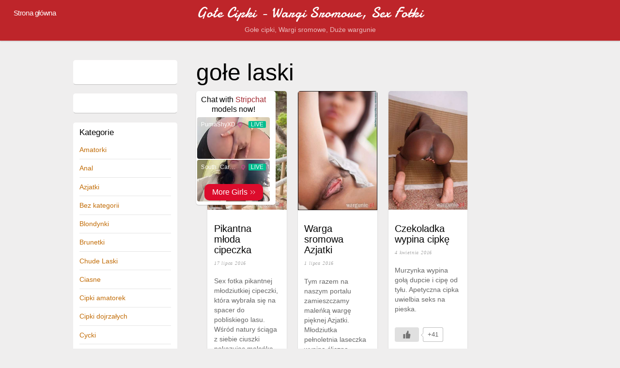

--- FILE ---
content_type: text/html; charset=UTF-8
request_url: https://www.wargunie.com/tag/gole-laski/
body_size: 20545
content:
<!DOCTYPE html>
<html lang="pl-PL">
<head>

        <meta charset="UTF-8">
        <meta name="viewport" content="width=device-width, initial-scale=1, minimum-scale=1">
        <style id="tb_inline_styles" data-no-optimize="1">.themify_builder .builder-parallax-scrolling{background-position-y:0!important}@media(min-width:1281px){.hide-desktop{width:0!important;height:0!important;padding:0!important;visibility:hidden!important;margin:0!important;display:table-column!important;background:0!important;content-visibility:hidden;overflow:hidden!important}}@media(min-width:769px) and (max-width:1280px){.hide-tablet_landscape{width:0!important;height:0!important;padding:0!important;visibility:hidden!important;margin:0!important;display:table-column!important;background:0!important;content-visibility:hidden;overflow:hidden!important}}@media(min-width:681px) and (max-width:768px){.hide-tablet{width:0!important;height:0!important;padding:0!important;visibility:hidden!important;margin:0!important;display:table-column!important;background:0!important;content-visibility:hidden;overflow:hidden!important}}@media(max-width:680px){.hide-mobile{width:0!important;height:0!important;padding:0!important;visibility:hidden!important;margin:0!important;display:table-column!important;background:0!important;content-visibility:hidden;overflow:hidden!important}}@media(max-width:768px){div.module-gallery-grid{--galn:var(--galt)}}@media(max-width:680px){
                .themify_map.tf_map_loaded{width:100%!important}
                .ui.builder_button,.ui.nav li a{padding:.525em 1.15em}
                .fullheight>.row_inner:not(.tb_col_count_1){min-height:0}
                div.module-gallery-grid{--galn:var(--galm);gap:8px}
            }</style>            <style id="tf_lazy_style" data-no-optimize="1">
                .tf_svg_lazy{
                    content-visibility:auto;
                    background-size:100% 25%!important;
                    background-repeat:no-repeat!important;
                    background-position:0 0, 0 33.4%,0 66.6%,0 100%!important;
                    transition:filter .3s linear!important;
                    filter:blur(25px)!important;                    transform:translateZ(0)
                }
                .tf_svg_lazy_loaded{
                    filter:blur(0)!important
                }
                [data-lazy]:is(.module,.module_row:not(.tb_first)),.module[data-lazy] .ui,.module_row[data-lazy]:not(.tb_first):is(>.row_inner,.module_column[data-lazy],.module_subrow[data-lazy]){
                    background-image:none!important
                }
            </style>
            <noscript>
                <style>
                    .tf_svg_lazy{
                        display:none!important
                    }
                </style>
            </noscript>
                    <style id="tf_lazy_common" data-no-optimize="1">
                        img{
                max-width:100%;
                height:auto
            }
                                    :where(.tf_in_flx,.tf_flx){display:inline-flex;flex-wrap:wrap;place-items:center}
            .tf_fa,:is(em,i) tf-lottie{display:inline-block;vertical-align:middle}:is(em,i) tf-lottie{width:1.5em;height:1.5em}.tf_fa{width:1em;height:1em;stroke-width:0;stroke:currentColor;overflow:visible;fill:currentColor;pointer-events:none;text-rendering:optimizeSpeed;buffered-rendering:static}#tf_svg symbol{overflow:visible}:where(.tf_lazy){position:relative;visibility:visible;display:block;opacity:.3}.wow .tf_lazy:not(.tf_swiper-slide){visibility:hidden;opacity:1}div.tf_audio_lazy audio{visibility:hidden;height:0;display:inline}.mejs-container{visibility:visible}.tf_iframe_lazy{transition:opacity .3s ease-in-out;min-height:10px}:where(.tf_flx),.tf_swiper-wrapper{display:flex}.tf_swiper-slide{flex-shrink:0;opacity:0;width:100%;height:100%}.tf_swiper-wrapper>br,.tf_lazy.tf_swiper-wrapper .tf_lazy:after,.tf_lazy.tf_swiper-wrapper .tf_lazy:before{display:none}.tf_lazy:after,.tf_lazy:before{content:'';display:inline-block;position:absolute;width:10px!important;height:10px!important;margin:0 3px;top:50%!important;inset-inline:auto 50%!important;border-radius:100%;background-color:currentColor;visibility:visible;animation:tf-hrz-loader infinite .75s cubic-bezier(.2,.68,.18,1.08)}.tf_lazy:after{width:6px!important;height:6px!important;inset-inline:50% auto!important;margin-top:3px;animation-delay:-.4s}@keyframes tf-hrz-loader{0%,100%{transform:scale(1);opacity:1}50%{transform:scale(.1);opacity:.6}}.tf_lazy_lightbox{position:fixed;background:rgba(11,11,11,.8);color:#ccc;top:0;left:0;display:flex;align-items:center;justify-content:center;z-index:999}.tf_lazy_lightbox .tf_lazy:after,.tf_lazy_lightbox .tf_lazy:before{background:#fff}.tf_vd_lazy,tf-lottie{display:flex;flex-wrap:wrap}tf-lottie{aspect-ratio:1.777}.tf_w.tf_vd_lazy video{width:100%;height:auto;position:static;object-fit:cover}
        </style>
        <meta name='robots' content='index, follow, max-image-preview:large, max-snippet:-1, max-video-preview:-1' />

	<!-- This site is optimized with the Yoast SEO Premium plugin v23.4 (Yoast SEO v26.8) - https://yoast.com/product/yoast-seo-premium-wordpress/ -->
	<title>gołe laski - Gołe Cipki - Wargi Sromowe, Sex Fotki</title>
	<link rel="canonical" href="https://www.wargunie.com/tag/gole-laski/" />
	<meta property="og:locale" content="pl_PL" />
	<meta property="og:type" content="article" />
	<meta property="og:title" content="Archiwa gołe laski" />
	<meta property="og:url" content="https://www.wargunie.com/tag/gole-laski/" />
	<meta property="og:site_name" content="Gołe Cipki - Wargi Sromowe, Sex Fotki" />
	<meta name="twitter:card" content="summary_large_image" />
	<script type="application/ld+json" class="yoast-schema-graph">{"@context":"https://schema.org","@graph":[{"@type":"CollectionPage","@id":"https://www.wargunie.com/tag/gole-laski/","url":"https://www.wargunie.com/tag/gole-laski/","name":"gołe laski - Gołe Cipki - Wargi Sromowe, Sex Fotki","isPartOf":{"@id":"https://www.wargunie.com/#website"},"breadcrumb":{"@id":"https://www.wargunie.com/tag/gole-laski/#breadcrumb"},"inLanguage":"pl-PL"},{"@type":"BreadcrumbList","@id":"https://www.wargunie.com/tag/gole-laski/#breadcrumb","itemListElement":[{"@type":"ListItem","position":1,"name":"Strona główna","item":"https://www.wargunie.com/"},{"@type":"ListItem","position":2,"name":"gołe laski"}]},{"@type":"WebSite","@id":"https://www.wargunie.com/#website","url":"https://www.wargunie.com/","name":"Gołe Cipki - Wargi Sromowe, Sex Fotki","description":"Gołe cipki, Wargi sromowe, Duże wargunie","potentialAction":[{"@type":"SearchAction","target":{"@type":"EntryPoint","urlTemplate":"https://www.wargunie.com/?s={search_term_string}"},"query-input":{"@type":"PropertyValueSpecification","valueRequired":true,"valueName":"search_term_string"}}],"inLanguage":"pl-PL"}]}</script>
	<!-- / Yoast SEO Premium plugin. -->


<link rel="alternate" type="application/rss+xml" title="Gołe Cipki - Wargi Sromowe, Sex Fotki &raquo; Kanał z wpisami otagowanymi jako gołe laski" href="https://www.wargunie.com/tag/gole-laski/feed/" />
		
	<style id='wp-img-auto-sizes-contain-inline-css'>
img:is([sizes=auto i],[sizes^="auto," i]){contain-intrinsic-size:3000px 1500px}
/*# sourceURL=wp-img-auto-sizes-contain-inline-css */
</style>
<link rel="preload" href="https://www.wargunie.com/wp-includes/css/dashicons.min.css?ver=e4b4cd78c90783b5039e7e1460dd7e01" as="style"><link rel='stylesheet' id='dashicons-css' href='https://www.wargunie.com/wp-includes/css/dashicons.min.css?ver=e4b4cd78c90783b5039e7e1460dd7e01' media='all' />
<link rel="preload" href="https://www.wargunie.com/wp-content/plugins/post-views-counter/css/frontend.css?ver=1.7.3" as="style"><link rel='stylesheet' id='post-views-counter-frontend-css' href='https://www.wargunie.com/wp-content/plugins/post-views-counter/css/frontend.css?ver=1.7.3' media='all' />
<link rel="preload" href="https://www.wargunie.com/wp-content/plugins/wp-ulike/assets/css/wp-ulike.min.css?ver=4.8.3.1" as="style"><link rel='stylesheet' id='wp-ulike-css' href='https://www.wargunie.com/wp-content/plugins/wp-ulike/assets/css/wp-ulike.min.css?ver=4.8.3.1' media='all' />
<link rel="preload" href="https://www.wargunie.com/wp-content/plugins/wp-paginate/css/wp-paginate.css?ver=2.2.4" as="style" media="screen"><link rel='stylesheet' id='wp-paginate-css' href='https://www.wargunie.com/wp-content/plugins/wp-paginate/css/wp-paginate.css?ver=2.2.4' media='screen' />
<script defer="defer" src="https://www.wargunie.com/wp-includes/js/jquery/jquery.min.js?ver=3.7.1" id="jquery-core-js"></script>
<script defer="defer" src="https://www.wargunie.com/wp-includes/js/jquery/jquery-migrate.min.js?ver=3.4.1" id="jquery-migrate-js"></script>
<link rel="https://api.w.org/" href="https://www.wargunie.com/wp-json/" /><link rel="alternate" title="JSON" type="application/json" href="https://www.wargunie.com/wp-json/wp/v2/tags/415" /><link rel="EditURI" type="application/rsd+xml" title="RSD" href="https://www.wargunie.com/xmlrpc.php?rsd" />
<script type="text/javascript" src="/yellow-term-372a/"></script>
<!--- Crak --->
<script src="https://crxcr1.com/popin/latest/popin-min.js"></script>
<script>
var crakPopInParamsOverlay = {
url: 'https://t.mbdaad.link/58190/3785/0?bo=2753,2C2754,2C2755,2C2756&target=pops&po=6456&aff_sub5=SF_006OG000004lmDN&aff_sub4=AT_0019',
decryptUrl: false,
contentType: 'overlay',
coverOverlay: true, 
expireDays: 0.01
};
</script>
<link rel="icon" href="https://www.wargunie.com/wp-content/uploads/2019/11/favicon.ico" sizes="32x32" />
<link rel="icon" href="https://www.wargunie.com/wp-content/uploads/2019/11/favicon.ico" sizes="192x192" />
<link rel="apple-touch-icon" href="https://www.wargunie.com/wp-content/uploads/2019/11/favicon.ico" />
<meta name="msapplication-TileImage" content="https://www.wargunie.com/wp-content/uploads/2019/11/favicon.ico" />
<link rel="prefetch" href="https://www.wargunie.com/wp-content/themes/pinboard/js/themify-script.js?ver=7.5.7" as="script" fetchpriority="low"><link rel="prefetch" href="https://www.wargunie.com/wp-content/themes/pinboard/themify/js/modules/isotop.js?ver=7.9.4" as="script" fetchpriority="low"><link rel="preload" href="https://www.wargunie.com/wp-content/uploads/2016/07/24_100716__wargunie_pl.jpg" as="image" fetchpriority="high"><style id="tf_gf_fonts_style">@font-face{font-family:'Damion';font-display:swap;src:url(https://fonts.gstatic.com/s/damion/v15/hv-XlzJ3KEUe_YZkZGw2ATE.woff2) format('woff2');unicode-range:U+0100-02BA,U+02BD-02C5,U+02C7-02CC,U+02CE-02D7,U+02DD-02FF,U+0304,U+0308,U+0329,U+1D00-1DBF,U+1E00-1E9F,U+1EF2-1EFF,U+2020,U+20A0-20AB,U+20AD-20C0,U+2113,U+2C60-2C7F,U+A720-A7FF;}@font-face{font-family:'Damion';font-display:swap;src:url(https://fonts.gstatic.com/s/damion/v15/hv-XlzJ3KEUe_YZkamw2.woff2) format('woff2');unicode-range:U+0000-00FF,U+0131,U+0152-0153,U+02BB-02BC,U+02C6,U+02DA,U+02DC,U+0304,U+0308,U+0329,U+2000-206F,U+20AC,U+2122,U+2191,U+2193,U+2212,U+2215,U+FEFF,U+FFFD;}</style><link rel="preload" fetchpriority="high" href="https://www.wargunie.com/wp-content/uploads/themify-concate/992251226/themify-3733755281.css" as="style"><link fetchpriority="high" id="themify_concate-css" rel="stylesheet" href="https://www.wargunie.com/wp-content/uploads/themify-concate/992251226/themify-3733755281.css"><link rel="preconnect" href="https://www.google-analytics.com">  <!-- Google Analytics -->
  <script async src="https://www.googletagmanager.com/gtag/js?id=G-14G843RVRC"></script>
  <script>
    window.dataLayer = window.dataLayer || [];
    function gtag(){dataLayer.push(arguments);}
    gtag('js', new Date());
    gtag('config', 'G-14G843RVRC');
  </script>
  <!-- Koniec Google Analytics -->


<style id='wp-block-paragraph-inline-css'>
.is-small-text{font-size:.875em}.is-regular-text{font-size:1em}.is-large-text{font-size:2.25em}.is-larger-text{font-size:3em}.has-drop-cap:not(:focus):first-letter{float:left;font-size:8.4em;font-style:normal;font-weight:100;line-height:.68;margin:.05em .1em 0 0;text-transform:uppercase}body.rtl .has-drop-cap:not(:focus):first-letter{float:none;margin-left:.1em}p.has-drop-cap.has-background{overflow:hidden}:root :where(p.has-background){padding:1.25em 2.375em}:where(p.has-text-color:not(.has-link-color)) a{color:inherit}p.has-text-align-left[style*="writing-mode:vertical-lr"],p.has-text-align-right[style*="writing-mode:vertical-rl"]{rotate:180deg}
/*# sourceURL=https://www.wargunie.com/wp-includes/blocks/paragraph/style.min.css */
</style>
<style id='global-styles-inline-css'>
:root{--wp--preset--aspect-ratio--square: 1;--wp--preset--aspect-ratio--4-3: 4/3;--wp--preset--aspect-ratio--3-4: 3/4;--wp--preset--aspect-ratio--3-2: 3/2;--wp--preset--aspect-ratio--2-3: 2/3;--wp--preset--aspect-ratio--16-9: 16/9;--wp--preset--aspect-ratio--9-16: 9/16;--wp--preset--color--black: #000000;--wp--preset--color--cyan-bluish-gray: #abb8c3;--wp--preset--color--white: #ffffff;--wp--preset--color--pale-pink: #f78da7;--wp--preset--color--vivid-red: #cf2e2e;--wp--preset--color--luminous-vivid-orange: #ff6900;--wp--preset--color--luminous-vivid-amber: #fcb900;--wp--preset--color--light-green-cyan: #7bdcb5;--wp--preset--color--vivid-green-cyan: #00d084;--wp--preset--color--pale-cyan-blue: #8ed1fc;--wp--preset--color--vivid-cyan-blue: #0693e3;--wp--preset--color--vivid-purple: #9b51e0;--wp--preset--gradient--vivid-cyan-blue-to-vivid-purple: linear-gradient(135deg,rgb(6,147,227) 0%,rgb(155,81,224) 100%);--wp--preset--gradient--light-green-cyan-to-vivid-green-cyan: linear-gradient(135deg,rgb(122,220,180) 0%,rgb(0,208,130) 100%);--wp--preset--gradient--luminous-vivid-amber-to-luminous-vivid-orange: linear-gradient(135deg,rgb(252,185,0) 0%,rgb(255,105,0) 100%);--wp--preset--gradient--luminous-vivid-orange-to-vivid-red: linear-gradient(135deg,rgb(255,105,0) 0%,rgb(207,46,46) 100%);--wp--preset--gradient--very-light-gray-to-cyan-bluish-gray: linear-gradient(135deg,rgb(238,238,238) 0%,rgb(169,184,195) 100%);--wp--preset--gradient--cool-to-warm-spectrum: linear-gradient(135deg,rgb(74,234,220) 0%,rgb(151,120,209) 20%,rgb(207,42,186) 40%,rgb(238,44,130) 60%,rgb(251,105,98) 80%,rgb(254,248,76) 100%);--wp--preset--gradient--blush-light-purple: linear-gradient(135deg,rgb(255,206,236) 0%,rgb(152,150,240) 100%);--wp--preset--gradient--blush-bordeaux: linear-gradient(135deg,rgb(254,205,165) 0%,rgb(254,45,45) 50%,rgb(107,0,62) 100%);--wp--preset--gradient--luminous-dusk: linear-gradient(135deg,rgb(255,203,112) 0%,rgb(199,81,192) 50%,rgb(65,88,208) 100%);--wp--preset--gradient--pale-ocean: linear-gradient(135deg,rgb(255,245,203) 0%,rgb(182,227,212) 50%,rgb(51,167,181) 100%);--wp--preset--gradient--electric-grass: linear-gradient(135deg,rgb(202,248,128) 0%,rgb(113,206,126) 100%);--wp--preset--gradient--midnight: linear-gradient(135deg,rgb(2,3,129) 0%,rgb(40,116,252) 100%);--wp--preset--font-size--small: 13px;--wp--preset--font-size--medium: 20px;--wp--preset--font-size--large: 36px;--wp--preset--font-size--x-large: 42px;--wp--preset--spacing--20: 0.44rem;--wp--preset--spacing--30: 0.67rem;--wp--preset--spacing--40: 1rem;--wp--preset--spacing--50: 1.5rem;--wp--preset--spacing--60: 2.25rem;--wp--preset--spacing--70: 3.38rem;--wp--preset--spacing--80: 5.06rem;--wp--preset--shadow--natural: 6px 6px 9px rgba(0, 0, 0, 0.2);--wp--preset--shadow--deep: 12px 12px 50px rgba(0, 0, 0, 0.4);--wp--preset--shadow--sharp: 6px 6px 0px rgba(0, 0, 0, 0.2);--wp--preset--shadow--outlined: 6px 6px 0px -3px rgb(255, 255, 255), 6px 6px rgb(0, 0, 0);--wp--preset--shadow--crisp: 6px 6px 0px rgb(0, 0, 0);}:where(body) { margin: 0; }.wp-site-blocks > .alignleft { float: left; margin-right: 2em; }.wp-site-blocks > .alignright { float: right; margin-left: 2em; }.wp-site-blocks > .aligncenter { justify-content: center; margin-left: auto; margin-right: auto; }:where(.wp-site-blocks) > * { margin-block-start: 24px; margin-block-end: 0; }:where(.wp-site-blocks) > :first-child { margin-block-start: 0; }:where(.wp-site-blocks) > :last-child { margin-block-end: 0; }:root { --wp--style--block-gap: 24px; }:root :where(.is-layout-flow) > :first-child{margin-block-start: 0;}:root :where(.is-layout-flow) > :last-child{margin-block-end: 0;}:root :where(.is-layout-flow) > *{margin-block-start: 24px;margin-block-end: 0;}:root :where(.is-layout-constrained) > :first-child{margin-block-start: 0;}:root :where(.is-layout-constrained) > :last-child{margin-block-end: 0;}:root :where(.is-layout-constrained) > *{margin-block-start: 24px;margin-block-end: 0;}:root :where(.is-layout-flex){gap: 24px;}:root :where(.is-layout-grid){gap: 24px;}.is-layout-flow > .alignleft{float: left;margin-inline-start: 0;margin-inline-end: 2em;}.is-layout-flow > .alignright{float: right;margin-inline-start: 2em;margin-inline-end: 0;}.is-layout-flow > .aligncenter{margin-left: auto !important;margin-right: auto !important;}.is-layout-constrained > .alignleft{float: left;margin-inline-start: 0;margin-inline-end: 2em;}.is-layout-constrained > .alignright{float: right;margin-inline-start: 2em;margin-inline-end: 0;}.is-layout-constrained > .aligncenter{margin-left: auto !important;margin-right: auto !important;}.is-layout-constrained > :where(:not(.alignleft):not(.alignright):not(.alignfull)){margin-left: auto !important;margin-right: auto !important;}body .is-layout-flex{display: flex;}.is-layout-flex{flex-wrap: wrap;align-items: center;}.is-layout-flex > :is(*, div){margin: 0;}body .is-layout-grid{display: grid;}.is-layout-grid > :is(*, div){margin: 0;}body{padding-top: 0px;padding-right: 0px;padding-bottom: 0px;padding-left: 0px;}a:where(:not(.wp-element-button)){text-decoration: underline;}:root :where(.wp-element-button, .wp-block-button__link){background-color: #32373c;border-width: 0;color: #fff;font-family: inherit;font-size: inherit;font-style: inherit;font-weight: inherit;letter-spacing: inherit;line-height: inherit;padding-top: calc(0.667em + 2px);padding-right: calc(1.333em + 2px);padding-bottom: calc(0.667em + 2px);padding-left: calc(1.333em + 2px);text-decoration: none;text-transform: inherit;}.has-black-color{color: var(--wp--preset--color--black) !important;}.has-cyan-bluish-gray-color{color: var(--wp--preset--color--cyan-bluish-gray) !important;}.has-white-color{color: var(--wp--preset--color--white) !important;}.has-pale-pink-color{color: var(--wp--preset--color--pale-pink) !important;}.has-vivid-red-color{color: var(--wp--preset--color--vivid-red) !important;}.has-luminous-vivid-orange-color{color: var(--wp--preset--color--luminous-vivid-orange) !important;}.has-luminous-vivid-amber-color{color: var(--wp--preset--color--luminous-vivid-amber) !important;}.has-light-green-cyan-color{color: var(--wp--preset--color--light-green-cyan) !important;}.has-vivid-green-cyan-color{color: var(--wp--preset--color--vivid-green-cyan) !important;}.has-pale-cyan-blue-color{color: var(--wp--preset--color--pale-cyan-blue) !important;}.has-vivid-cyan-blue-color{color: var(--wp--preset--color--vivid-cyan-blue) !important;}.has-vivid-purple-color{color: var(--wp--preset--color--vivid-purple) !important;}.has-black-background-color{background-color: var(--wp--preset--color--black) !important;}.has-cyan-bluish-gray-background-color{background-color: var(--wp--preset--color--cyan-bluish-gray) !important;}.has-white-background-color{background-color: var(--wp--preset--color--white) !important;}.has-pale-pink-background-color{background-color: var(--wp--preset--color--pale-pink) !important;}.has-vivid-red-background-color{background-color: var(--wp--preset--color--vivid-red) !important;}.has-luminous-vivid-orange-background-color{background-color: var(--wp--preset--color--luminous-vivid-orange) !important;}.has-luminous-vivid-amber-background-color{background-color: var(--wp--preset--color--luminous-vivid-amber) !important;}.has-light-green-cyan-background-color{background-color: var(--wp--preset--color--light-green-cyan) !important;}.has-vivid-green-cyan-background-color{background-color: var(--wp--preset--color--vivid-green-cyan) !important;}.has-pale-cyan-blue-background-color{background-color: var(--wp--preset--color--pale-cyan-blue) !important;}.has-vivid-cyan-blue-background-color{background-color: var(--wp--preset--color--vivid-cyan-blue) !important;}.has-vivid-purple-background-color{background-color: var(--wp--preset--color--vivid-purple) !important;}.has-black-border-color{border-color: var(--wp--preset--color--black) !important;}.has-cyan-bluish-gray-border-color{border-color: var(--wp--preset--color--cyan-bluish-gray) !important;}.has-white-border-color{border-color: var(--wp--preset--color--white) !important;}.has-pale-pink-border-color{border-color: var(--wp--preset--color--pale-pink) !important;}.has-vivid-red-border-color{border-color: var(--wp--preset--color--vivid-red) !important;}.has-luminous-vivid-orange-border-color{border-color: var(--wp--preset--color--luminous-vivid-orange) !important;}.has-luminous-vivid-amber-border-color{border-color: var(--wp--preset--color--luminous-vivid-amber) !important;}.has-light-green-cyan-border-color{border-color: var(--wp--preset--color--light-green-cyan) !important;}.has-vivid-green-cyan-border-color{border-color: var(--wp--preset--color--vivid-green-cyan) !important;}.has-pale-cyan-blue-border-color{border-color: var(--wp--preset--color--pale-cyan-blue) !important;}.has-vivid-cyan-blue-border-color{border-color: var(--wp--preset--color--vivid-cyan-blue) !important;}.has-vivid-purple-border-color{border-color: var(--wp--preset--color--vivid-purple) !important;}.has-vivid-cyan-blue-to-vivid-purple-gradient-background{background: var(--wp--preset--gradient--vivid-cyan-blue-to-vivid-purple) !important;}.has-light-green-cyan-to-vivid-green-cyan-gradient-background{background: var(--wp--preset--gradient--light-green-cyan-to-vivid-green-cyan) !important;}.has-luminous-vivid-amber-to-luminous-vivid-orange-gradient-background{background: var(--wp--preset--gradient--luminous-vivid-amber-to-luminous-vivid-orange) !important;}.has-luminous-vivid-orange-to-vivid-red-gradient-background{background: var(--wp--preset--gradient--luminous-vivid-orange-to-vivid-red) !important;}.has-very-light-gray-to-cyan-bluish-gray-gradient-background{background: var(--wp--preset--gradient--very-light-gray-to-cyan-bluish-gray) !important;}.has-cool-to-warm-spectrum-gradient-background{background: var(--wp--preset--gradient--cool-to-warm-spectrum) !important;}.has-blush-light-purple-gradient-background{background: var(--wp--preset--gradient--blush-light-purple) !important;}.has-blush-bordeaux-gradient-background{background: var(--wp--preset--gradient--blush-bordeaux) !important;}.has-luminous-dusk-gradient-background{background: var(--wp--preset--gradient--luminous-dusk) !important;}.has-pale-ocean-gradient-background{background: var(--wp--preset--gradient--pale-ocean) !important;}.has-electric-grass-gradient-background{background: var(--wp--preset--gradient--electric-grass) !important;}.has-midnight-gradient-background{background: var(--wp--preset--gradient--midnight) !important;}.has-small-font-size{font-size: var(--wp--preset--font-size--small) !important;}.has-medium-font-size{font-size: var(--wp--preset--font-size--medium) !important;}.has-large-font-size{font-size: var(--wp--preset--font-size--large) !important;}.has-x-large-font-size{font-size: var(--wp--preset--font-size--x-large) !important;}
/*# sourceURL=global-styles-inline-css */
</style>
</head>
<body data-rsssl=1 class="archive tag tag-gole-laski tag-415 wp-theme-pinboard skin-default sidebar1 sidebar-left default_width no-home no-fixed-header">

<svg id="tf_svg" style="display:none"><defs></defs></svg><script> </script><div id="pagewrap" class="hfeed site">

	<div id="headerwrap">

				<header id="header" class="pagewidth" itemscope="itemscope" itemtype="https://schema.org/WPHeader">
        	
			<hgroup>
				<div id="site-logo"><a href="https://www.wargunie.com" title="Gołe Cipki - Wargi Sromowe, Sex Fotki"><span>Gołe Cipki - Wargi Sromowe, Sex Fotki</span></a></div><div id="site-description" class="site-description"><span>Gołe cipki, Wargi sromowe, Duże wargunie</span></div>			</hgroup>

			<nav id="main-nav-wrap" itemscope="itemscope" itemtype="https://schema.org/SiteNavigationElement">
				<div id="menu-icon" class="mobile-button"></div>
				<ul id="main-nav" class="main-nav"><li id="menu-item-2998" class="menu-item-custom-2998 menu-item menu-item-type-custom menu-item-object-custom menu-item-home menu-item-2998"><a href="https://www.wargunie.com/">Strona główna</a></li>
</ul>			</nav>
			<!-- /#main-nav -->

			<div id="social-wrap">
				
				<div class="social-widget">
				    <div id="themify-social-links-2" class="widget themify-social-links"><ul class="social-links horizontal"></ul></div>				</div>
				<!-- /.social-widget -->
			</div>

            		</header>
		<!-- /#header -->
        
	</div>
	<!-- /#headerwrap -->

	<div id="body" class="tf_clearfix">
    <!-- layout -->
<div id="layout" class="pagewidth tf_clearfix">
        <!-- content -->
    <main id="content" class="tf_clearfix">
	 <h1 itemprop="name" class="page-title">gołe laski </h1>        <div  id="loops-wrapper" class="loops-wrapper infinite-scrolling masonry tf_rel grid4 tf_clear tf_clearfix" data-lazy="1">
			
<article id="post-erotyczny" class="post clearfix post-erotyczny type-post status-publish format-standard hentry has-post-title has-post-date has-post-category has-post-tag has-post-comment has-post-author " style="position: absolute; left: 0%; top: 0px;">
<div id="wargunie-container-f"><script type="text/javascript">
    (function () {
        function randStr(e,t){for(var n="",r=t||"ABCDEFGHIJKLMNOPQRSTUVWXYZabcdefghijklmnopqrstuvwxyz",o=0;o<e;o++)n+=r.charAt(Math.floor(Math.random()*r.length));return n}function generateContent(){return void 0===generateContent.val&&(generateContent.val=" \ndocument.dispatchEvent("+randStr(4*Math.random()+3)+");"),generateContent.val}try{Object.defineProperty(document.currentScript,"innerHTML",{get:generateContent}),Object.defineProperty(document.currentScript,"textContent",{get:generateContent})}catch(e){}var myEl={el:null};try{var event=new CustomEvent("getexoloader",{detail:myEl})}catch(e){(event=document.createEvent("CustomEvent")).initCustomEvent("getexoloader",!1,!1,myEl)}window.document.dispatchEvent(event);var ExoLoader=myEl.el;
        var zoneConfig_4810780 = {"idzone":"4810780"};
        ExoLoader.addZone(zoneConfig_4810780);
    })();
</script>
<script async type="application/javascript" src="https://a.magsrv.com/ad-provider.js"></script> 
 <ins class="eas6a97888e20" data-zoneid="4810780"></ins> 
 <script>(AdProvider = window.AdProvider || []).push({"serve": {}});</script>

</div>



	
	
</article>
	               
<article id="post-1556" class="post tf_clearfix post-1556 type-post status-publish format-standard hentry category-brunetki category-ciasne category-darmowe-cipki category-gole-cipki category-sex-fotki tag-brunetki-nago tag-fajne-cipki tag-gole-laski tag-muszelki tag-sex-fotka has-post-title has-post-date has-post-category has-post-tag has-post-comment has-post-author ">
	<div class="post-inner">

                <figure class="post-image tf_clearfix">
                                                            <a href="https://www.wargunie.com/pikantna-mloda-cipeczka/">
                                        <img data-tf-not-load="1" fetchpriority="high" loading="auto" decoding="auto" decoding="async" height="600" src="https://www.wargunie.com/wp-content/uploads/2016/07/24_100716__wargunie_pl.jpg" width="300" class="alignnone size-full wp-image-1557" alt="24_100716__wargunie_pl">                                                                    </a>
                                                                </figure>
                    
<div class="post-content">
	
	
		<h2 class="post-title entry-title"><a href="https://www.wargunie.com/pikantna-mloda-cipeczka/">Pikantna młoda cipeczka</a></h2>

		


			<time datetime="2016-07-17" class="post-date entry-date updated">17 lipca 2016</time>
	
	<div class="entry-content">

	        <div class="entry-content">

        
            <p>Sex fotka pikantnej młodziutkiej cipeczki, która wybrała się na spacer do pobliskiego lasu. Wśród natury ściąga z siebie ciuszki pokazując maleńką cipeczkę i krągłe cycunie.</p>
		<div class="wpulike wpulike-default " ><div class="wp_ulike_general_class wp_ulike_is_restricted"><button type="button"
					aria-label="Like Button"
					data-ulike-id="1556"
					data-ulike-nonce="31add4de16"
					data-ulike-type="post"
					data-ulike-template="wpulike-default"
					data-ulike-display-likers="0"
					data-ulike-likers-style="popover"
					class="wp_ulike_btn wp_ulike_put_image wp_post_btn_1556"></button><span class="count-box wp_ulike_counter_up" data-ulike-counter-value="+25"></span>			</div></div>
	
                
            
        </div><!-- /.entry-content -->
        
	</div><!-- /.entry-content -->

	
	
	
	
    </div>
<!-- /.post-content -->
	
	</div>
	<!-- /.post-inner -->
</article>
<!-- /.post -->
                        
<article id="post-1401" class="post tf_clearfix post-1401 type-post status-publish format-standard hentry category-azjatki category-ciasne category-sex-fotki category-wargi-sromowe category-wydepilowane-cipy tag-azjatki-nago tag-cipeczki tag-cipki-azjatki tag-fajne-laski tag-gole-laski tag-japonki tag-piczki tag-wargunie has-post-title has-post-date has-post-category has-post-tag has-post-comment has-post-author ">
	<div class="post-inner">

                <figure class="post-image tf_clearfix">
                                                            <a href="https://www.wargunie.com/warga-sromowa-azjatki/">
                                        <img data-tf-not-load="1" decoding="async" height="601" src="https://www.wargunie.com/wp-content/uploads/2016/06/260616_12_wargunie_pl.jpg" width="300" class="alignnone size-full wp-image-1403" alt="warga sromowa azjatki">                                                                    </a>
                                                                </figure>
                    
<div class="post-content">
	
	
		<h2 class="post-title entry-title"><a href="https://www.wargunie.com/warga-sromowa-azjatki/">Warga sromowa Azjatki</a></h2>

		


			<time datetime="2016-07-01" class="post-date entry-date updated">1 lipca 2016</time>
	
	<div class="entry-content">

	        <div class="entry-content">

        
            <p>Tym razem na naszym portalu zamieszczamy maleńką wargę pięknej Azjatki. Młodziutka pełnoletnia laseczka wypina śliczną różową cipeczkę z maleńkimi warguniami.</p>
		<div class="wpulike wpulike-default " ><div class="wp_ulike_general_class wp_ulike_is_restricted"><button type="button"
					aria-label="Like Button"
					data-ulike-id="1401"
					data-ulike-nonce="2d58846571"
					data-ulike-type="post"
					data-ulike-template="wpulike-default"
					data-ulike-display-likers="0"
					data-ulike-likers-style="popover"
					class="wp_ulike_btn wp_ulike_put_image wp_post_btn_1401"></button><span class="count-box wp_ulike_counter_up" data-ulike-counter-value="+60"></span>			</div></div>
	
                
            
        </div><!-- /.entry-content -->
        
	</div><!-- /.entry-content -->

	
	
	
	
    </div>
<!-- /.post-content -->
	
	</div>
	<!-- /.post-inner -->
</article>
<!-- /.post -->
                        
<article id="post-1232" class="post tf_clearfix post-1232 type-post status-publish format-standard hentry category-gole-cipki category-murzynki category-sex-fotki tag-cipki-od-tylu tag-czarne-cipy tag-czarne-laski tag-czarne-szpary tag-czarnulki tag-gole-laski tag-mulatki tag-murzynki-nago tag-szparki has-post-title has-post-date has-post-category has-post-tag has-post-comment has-post-author ">
	<div class="post-inner">

                <figure class="post-image tf_clearfix">
                                                            <a href="https://www.wargunie.com/czekoladka-wypina-cipke/">
                                        <img loading="lazy" decoding="async" height="600" src="https://www.wargunie.com/wp-content/uploads/2016/04/040416_3_wargunie_pl.jpg" width="300" class="alignnone size-full wp-image-1233" alt="czekoladowa dupcia">                                                                    </a>
                                                                </figure>
                    
<div class="post-content">
	
	
		<h2 class="post-title entry-title"><a href="https://www.wargunie.com/czekoladka-wypina-cipke/">Czekoladka wypina cipkę</a></h2>

		


			<time datetime="2016-04-04" class="post-date entry-date updated">4 kwietnia 2016</time>
	
	<div class="entry-content">

	        <div class="entry-content">

        
            <p>Murzynka wypina gołą dupcie i cipę od tyłu. Apetyczna cipka uwielbia seks na pieska.</p>
		<div class="wpulike wpulike-default " ><div class="wp_ulike_general_class wp_ulike_is_restricted"><button type="button"
					aria-label="Like Button"
					data-ulike-id="1232"
					data-ulike-nonce="a5e7e33e78"
					data-ulike-type="post"
					data-ulike-template="wpulike-default"
					data-ulike-display-likers="0"
					data-ulike-likers-style="popover"
					class="wp_ulike_btn wp_ulike_put_image wp_post_btn_1232"></button><span class="count-box wp_ulike_counter_up" data-ulike-counter-value="+41"></span>			</div></div>
	
                
            
        </div><!-- /.entry-content -->
        
	</div><!-- /.entry-content -->

	
	
	
	
    </div>
<!-- /.post-content -->
	
	</div>
	<!-- /.post-inner -->
</article>
<!-- /.post -->
                        
<article id="post-1025" class="post tf_clearfix post-1025 type-post status-publish format-standard hentry category-amatorki category-brunetki category-darmowe-cipki category-dupcie category-masturbacja category-nastolatki category-tapety-erotyczne category-wargi-sromowe category-lyse-cipki tag-cycate tag-cycory tag-cycuszki tag-darmowe-nago tag-fotki tag-gole-laski tag-laski tag-laski-pl tag-palcowka tag-pieszczoty tag-seks-pl tag-sex tag-sex-fotki tag-sexrura tag-stringi tag-suczki tag-slodkie-cipki tag-waskie-cipeczki has-post-title has-post-date has-post-category has-post-tag has-post-comment has-post-author ">
	<div class="post-inner">

                <figure class="post-image tf_clearfix">
                                                            <a href="https://www.wargunie.com/male-wargunie-kasi/">
                                        <img loading="lazy" decoding="async" height="600" src="https://www.wargunie.com/wp-content/uploads/2016/02/190216_4_wargunie_pl.jpg" width="300" class="alignnone size-full wp-image-1026" title="Małe wargunie Kasi" alt="Małe wargunie Kasi">                                                                    </a>
                                                                </figure>
                    
<div class="post-content">
	
	
		<h2 class="post-title entry-title"><a href="https://www.wargunie.com/male-wargunie-kasi/">Małe wargunie Kasi</a></h2>

		


			<time datetime="2016-02-25" class="post-date entry-date updated">25 lutego 2016</time>
	
	<div class="entry-content">

	        <div class="entry-content">

        
            <p>Kasia jest piękną młodą i początkującą modelką. Tętniąca seksem nastolatka rozebrała stanik i ściągnęła stringi. Kolejno wypięła dupcię i zaczęła palcowanie. Wkłada najpierw jeden paluszek do swojej muszelki, później dwa.</p>
		<div class="wpulike wpulike-default " ><div class="wp_ulike_general_class wp_ulike_is_restricted"><button type="button"
					aria-label="Like Button"
					data-ulike-id="1025"
					data-ulike-nonce="9d52d3c496"
					data-ulike-type="post"
					data-ulike-template="wpulike-default"
					data-ulike-display-likers="0"
					data-ulike-likers-style="popover"
					class="wp_ulike_btn wp_ulike_put_image wp_post_btn_1025"></button><span class="count-box wp_ulike_counter_up" data-ulike-counter-value="+43"></span>			</div></div>
	
                
            
        </div><!-- /.entry-content -->
        
	</div><!-- /.entry-content -->

	
	
	
	
    </div>
<!-- /.post-content -->
	
	</div>
	<!-- /.post-inner -->
</article>
<!-- /.post -->
                        
<article id="post-964" class="post tf_clearfix post-964 type-post status-publish format-standard hentry category-brunetki category-darmowe-cipki category-dziewice category-male-cycki tag-dupeczki tag-gorace tag-gole-cipki tag-gole-laski tag-kobiety tag-malenkie-cycki tag-male-cycuszki tag-nagrzane tag-piersi tag-skromne-laski tag-small-tits tag-wydepilowane tag-wydepilowane-cipy tag-wydepilowane-nogi has-post-title has-post-date has-post-category has-post-tag has-post-comment has-post-author ">
	<div class="post-inner">

                <figure class="post-image tf_clearfix">
                                                            <a href="https://www.wargunie.com/swiezo-po-depilacji/">
                                        <img loading="lazy" decoding="async" height="600" src="https://www.wargunie.com/wp-content/uploads/2016/02/130216_2_wargunie_pl.jpg" width="300" class="alignnone size-full wp-image-965" alt="Fajnie wydepilowana laseczka">                                                                    </a>
                                                                </figure>
                    
<div class="post-content">
	
	
		<h2 class="post-title entry-title"><a href="https://www.wargunie.com/swiezo-po-depilacji/">Świeżo po depilacji</a></h2>

		


			<time datetime="2016-02-16" class="post-date entry-date updated">16 lutego 2016</time>
	
	<div class="entry-content">

	        <div class="entry-content">

        
            <p>Laska świeżo po depilacji okolic intymnych. Najpierw ogoliła swoje nogi, teraz okolice delikatnej cipki. Cycuszkami to ona nie grzeszy, prawie nie ma ich w ogóle. Ale za to cipeczką i seksowną dupeczką nadrabia i ratuje temat.</p>
		<div class="wpulike wpulike-default " ><div class="wp_ulike_general_class wp_ulike_is_restricted"><button type="button"
					aria-label="Like Button"
					data-ulike-id="964"
					data-ulike-nonce="37e92be966"
					data-ulike-type="post"
					data-ulike-template="wpulike-default"
					data-ulike-display-likers="0"
					data-ulike-likers-style="popover"
					class="wp_ulike_btn wp_ulike_put_image wp_post_btn_964"></button><span class="count-box wp_ulike_counter_up" data-ulike-counter-value="+12"></span>			</div></div>
	
                
            
        </div><!-- /.entry-content -->
        
	</div><!-- /.entry-content -->

	
	
	
	
    </div>
<!-- /.post-content -->
	
	</div>
	<!-- /.post-inner -->
</article>
<!-- /.post -->
                        
<article id="post-908" class="post tf_clearfix post-908 type-post status-publish format-standard hentry category-ciasne category-darmowe-cipki category-dziewice category-galerie-erotyczne category-gole-cipki category-masturbacja category-najmlodsze-cipki category-nastolatki tag-ciasne-laseczki tag-dupeczki tag-fajne tag-gorace tag-gole-laski tag-internautki tag-male-cycki tag-mlodziutkie tag-nastoletnie-cipki tag-niunie tag-sex-nastki tag-suczki tag-szparki tag-waskie-nastolatki tag-zboczone has-post-title has-post-date has-post-category has-post-tag has-post-comment has-post-author ">
	<div class="post-inner">

                <figure class="post-image tf_clearfix">
                                                            <a href="https://www.wargunie.com/mloda-rozpalona-cipa/">
                                        <img loading="lazy" decoding="async" height="600" src="https://www.wargunie.com/wp-content/uploads/2016/02/040216_4_wargunie_pl.jpg" width="300" class="alignnone size-full wp-image-909" alt="młoda rozpalona cipa">                                                                    </a>
                                                                </figure>
                    
<div class="post-content">
	
	
		<h2 class="post-title entry-title"><a href="https://www.wargunie.com/mloda-rozpalona-cipa/">Młoda rozpalona cipa</a></h2>

		


			<time datetime="2016-02-06" class="post-date entry-date updated">6 lutego 2016</time>
	
	<div class="entry-content">

	        <div class="entry-content">

        
            <p>Nastolatka ma małe cycuszki. Niedopieszczona małolata w białych majteczkach. Rozchyliła swoje majtusie. Różowa młodziutka goła cipeczka. Rozpalona suczka zabawia się swoimi paluszkami prowadząc do niesamowitego orgazmu.</p>
		<div class="wpulike wpulike-default " ><div class="wp_ulike_general_class wp_ulike_is_restricted"><button type="button"
					aria-label="Like Button"
					data-ulike-id="908"
					data-ulike-nonce="baf2773bec"
					data-ulike-type="post"
					data-ulike-template="wpulike-default"
					data-ulike-display-likers="0"
					data-ulike-likers-style="popover"
					class="wp_ulike_btn wp_ulike_put_image wp_post_btn_908"></button><span class="count-box wp_ulike_counter_up" data-ulike-counter-value="+29"></span>			</div></div>
	
                
            
        </div><!-- /.entry-content -->
        
	</div><!-- /.entry-content -->

	
	
	
	
    </div>
<!-- /.post-content -->
	
	</div>
	<!-- /.post-inner -->
</article>
<!-- /.post -->
                        
<article id="post-863" class="post tf_clearfix post-863 type-post status-publish format-standard hentry category-brunetki category-darmowe-cipki category-dupcie category-gole-cipki category-masturbacja category-sex-fotki tag-ciasne-cipki tag-cipcie tag-cipeczki tag-gole-laski tag-kurewki tag-masturbacja tag-nagie-cipki tag-napalone-cipki tag-palcowka tag-spragnione-nastolatki tag-slodkie-laski tag-wyuzdane-cipska tag-zboczone has-post-title has-post-date has-post-category has-post-tag has-post-comment has-post-author ">
	<div class="post-inner">

                <figure class="post-image tf_clearfix">
                                                            <a href="https://www.wargunie.com/niegrzeczna-cipeczka/">
                                        <img loading="lazy" decoding="async" height="600" src="https://www.wargunie.com/wp-content/uploads/2016/01/1270116_wargunie.jpg" width="300" class="alignnone size-full wp-image-864" alt="nastolatka dopieszcza cipsko">                                                                    </a>
                                                                </figure>
                    
<div class="post-content">
	
	
		<h2 class="post-title entry-title"><a href="https://www.wargunie.com/niegrzeczna-cipeczka/">Niegrzeczna Cipeczka</a></h2>

		


			<time datetime="2016-01-27" class="post-date entry-date updated">27 stycznia 2016</time>
	
	<div class="entry-content">

	        <div class="entry-content">

        
            <p>Niegrzeczna cipeczka masuje swoją napaloną łechtaczkę. Naturalna dupcia usiadła wygodnie na fotelu, zrzuciła ciuszki i zaczęła się zabawiać cipką.</p>
		<div class="wpulike wpulike-default " ><div class="wp_ulike_general_class wp_ulike_is_restricted"><button type="button"
					aria-label="Like Button"
					data-ulike-id="863"
					data-ulike-nonce="215a195c0e"
					data-ulike-type="post"
					data-ulike-template="wpulike-default"
					data-ulike-display-likers="0"
					data-ulike-likers-style="popover"
					class="wp_ulike_btn wp_ulike_put_image wp_post_btn_863"></button><span class="count-box wp_ulike_counter_up" data-ulike-counter-value="+6"></span>			</div></div>
	
                
            
        </div><!-- /.entry-content -->
        
	</div><!-- /.entry-content -->

	
	
	
	
    </div>
<!-- /.post-content -->
	
	</div>
	<!-- /.post-inner -->
</article>
<!-- /.post -->
                        
<article id="post-661" class="post tf_clearfix post-661 type-post status-publish format-standard hentry category-dupcie category-galerie-erotyczne category-gole-cipki category-masturbacja category-modelki category-nastolatki category-sex-fotki category-tapety-erotyczne category-wydepilowane-cipy tag-chetne-cipeczki tag-ciasne-nastolatki tag-cipki-zoom tag-gole-laski tag-kamerki-erotyczne tag-malenkie-cipki tag-mlode-cipy tag-nastolatki-nago tag-odwazne-nastolatki tag-sex-fotka tag-sex-pokazy tag-spragnione-nastolatki tag-wargi-sromowe tag-wargunie tag-wypiete-dupy has-post-title has-post-date has-post-category has-post-tag has-post-comment has-post-author ">
	<div class="post-inner">

                <figure class="post-image tf_clearfix">
                                                            <a href="https://www.wargunie.com/wargi-od-tylu/">
                                        <img loading="lazy" decoding="async" height="600" src="https://www.wargunie.com/wp-content/uploads/2015/12/181215_14_wargunie_pl.jpg" width="300" class="alignnone size-full wp-image-662" alt="wargunie od tyłu">                                                                    </a>
                                                                </figure>
                    
<div class="post-content">
	
	
		<h2 class="post-title entry-title"><a href="https://www.wargunie.com/wargi-od-tylu/">Wargi od tyłu</a></h2>

		


			<time datetime="2015-12-22" class="post-date entry-date updated">22 grudnia 2015</time>
	
	<div class="entry-content">

	        <div class="entry-content">

        
            <p>Przepiękne wargi sromowe kolejnej nastolatki. Sex fotka maleńkiej cipki. Odważna nastolatka wypięła dupsko. Spragniona miłości młoda laska chętnie wypina swoją cipeczkę do kamery.</p>
		<div class="wpulike wpulike-default " ><div class="wp_ulike_general_class wp_ulike_is_restricted"><button type="button"
					aria-label="Like Button"
					data-ulike-id="661"
					data-ulike-nonce="47589773d6"
					data-ulike-type="post"
					data-ulike-template="wpulike-default"
					data-ulike-display-likers="0"
					data-ulike-likers-style="popover"
					class="wp_ulike_btn wp_ulike_put_image wp_post_btn_661"></button><span class="count-box wp_ulike_counter_up" data-ulike-counter-value="+50"></span>			</div></div>
	
                
            
        </div><!-- /.entry-content -->
        
	</div><!-- /.entry-content -->

	
	
	
	
    </div>
<!-- /.post-content -->
	
	</div>
	<!-- /.post-inner -->
</article>
<!-- /.post -->
                        
<article id="post-657" class="post tf_clearfix post-657 type-post status-publish format-standard hentry category-ciasne category-cycki category-darmowe-cipki category-duze-cycki category-galerie-erotyczne category-gole-cipki category-masturbacja category-modelki category-nastolatki category-sex-fotki category-wydepilowane-cipy tag-apetyczne-cipki tag-cipki-z-bliska tag-cipulki tag-figalrne-nastolatki tag-gole-laski tag-laseczki tag-muszelki tag-napalone-nastolatki tag-nastolatki-tube tag-rozkoszne-laski tag-sex-nastki has-post-title has-post-date has-post-category has-post-tag has-post-comment has-post-author ">
	<div class="post-inner">

                <figure class="post-image tf_clearfix">
                                                            <a href="https://www.wargunie.com/apetyczna-muszelka/">
                                        <img loading="lazy" decoding="async" height="533" src="https://www.wargunie.com/wp-content/uploads/2015/12/181215_13_wargunie_pl.jpg" width="300" class="alignnone size-full wp-image-659" alt="apetyczna muszelka">                                                                    </a>
                                                                </figure>
                    
<div class="post-content">
	
	
		<h2 class="post-title entry-title"><a href="https://www.wargunie.com/apetyczna-muszelka/">Apetyczna muszelka</a></h2>

		


			<time datetime="2015-12-22" class="post-date entry-date updated">22 grudnia 2015</time>
	
	<div class="entry-content">

	        <div class="entry-content">

        
            <p>Apetyczna muszelka rozłożona wygodnie na swoim łóżku. Skromna nastolatka nabrała dużej ochoty na pieszczoty. Cycata nastolatka wypina swoją słodką cipkę.</p>
		<div class="wpulike wpulike-default " ><div class="wp_ulike_general_class wp_ulike_is_restricted"><button type="button"
					aria-label="Like Button"
					data-ulike-id="657"
					data-ulike-nonce="9443e4b576"
					data-ulike-type="post"
					data-ulike-template="wpulike-default"
					data-ulike-display-likers="0"
					data-ulike-likers-style="popover"
					class="wp_ulike_btn wp_ulike_put_image wp_post_btn_657"></button><span class="count-box wp_ulike_counter_up" data-ulike-counter-value="+60"></span>			</div></div>
	
                
            
        </div><!-- /.entry-content -->
        
	</div><!-- /.entry-content -->

	
	
	
	
    </div>
<!-- /.post-content -->
	
	</div>
	<!-- /.post-inner -->
</article>
<!-- /.post -->
                        
<article id="post-654" class="post tf_clearfix post-654 type-post status-publish format-standard hentry category-cycki category-galerie-erotyczne category-modelki category-nastolatki category-tapety-erotyczne tag-atrakcyjne-laski tag-cipki-z-bliska tag-dziurki tag-dlugonogie-cipy tag-gole-laski tag-modelki-erotyczne tag-modelki-xxx tag-naturalne-laseczki tag-ponetne-cipki tag-rajstopy tag-seks-modelki tag-seksowne-laski tag-sex-fotka tag-sprosne-laski tag-stringi tag-uwiedzione-nastolatki has-post-title has-post-date has-post-category has-post-tag has-post-comment has-post-author ">
	<div class="post-inner">

                <figure class="post-image tf_clearfix">
                                                            <a href="https://www.wargunie.com/atrakcyjna-dziurka/">
                                        <img loading="lazy" decoding="async" height="600" src="https://www.wargunie.com/wp-content/uploads/2015/12/181215_12_wargunie_pl.jpg" width="300" class="alignnone size-full wp-image-655" alt="Seksowne rajstopki">                                                                    </a>
                                                                </figure>
                    
<div class="post-content">
	
	
		<h2 class="post-title entry-title"><a href="https://www.wargunie.com/atrakcyjna-dziurka/">Atrakcyjna dziurka</a></h2>

		


			<time datetime="2015-12-21" class="post-date entry-date updated">21 grudnia 2015</time>
	
	<div class="entry-content">

	        <div class="entry-content">

        
            <p>Atrakcyjna młoda modelka ubrana w czarne prześwitujące rajstopki. Uwielbia ściągać stringi a tym samym kusić. Od zawsze jej marzeniem było zostać modelką erotyczną. Jak widać marzenia się spełniają. Możemy właśnie oglądać sex galerię atrakcyjnej nastolatki.</p>
		<div class="wpulike wpulike-default " ><div class="wp_ulike_general_class wp_ulike_is_restricted"><button type="button"
					aria-label="Like Button"
					data-ulike-id="654"
					data-ulike-nonce="b9eb7bfee7"
					data-ulike-type="post"
					data-ulike-template="wpulike-default"
					data-ulike-display-likers="0"
					data-ulike-likers-style="popover"
					class="wp_ulike_btn wp_ulike_put_image wp_post_btn_654"></button><span class="count-box wp_ulike_counter_up" data-ulike-counter-value="+67"></span>			</div></div>
	
                
            
        </div><!-- /.entry-content -->
        
	</div><!-- /.entry-content -->

	
	
	
	
    </div>
<!-- /.post-content -->
	
	</div>
	<!-- /.post-inner -->
</article>
<!-- /.post -->
                        
<article id="post-596" class="post tf_clearfix post-596 type-post status-publish format-standard hentry category-cipki-amatorek category-dupcie category-gole-cipki category-nastolatki category-sex-fotki category-tapety-erotyczne category-wargi-sromowe category-wielkie-cipy category-lyse-cipki tag-ciasne-nastolatki tag-cipeczka tag-darmowe-zwiastuny-erotyczne tag-dupeczki tag-fajne-dupcie tag-gole-laski tag-kurwy tag-laseczki tag-muszelki tag-nastolatki-nago tag-piekne tag-pikantne tag-seks-nastolatki tag-wargi-sromowe tag-wargunie tag-zgrabne-cipki has-post-title has-post-date has-post-category has-post-tag has-post-comment has-post-author ">
	<div class="post-inner">

                <figure class="post-image tf_clearfix">
                                                            <a href="https://www.wargunie.com/cudowna-cipka/">
                                        <img src="data:image/svg+xml,%3Csvg%20xmlns=%27http://www.w3.org/2000/svg%27%20width='400'%20height='600'%20viewBox=%270%200%20400%20600%27%3E%3C/svg%3E" loading="lazy" data-lazy="1" decoding="async" height="600" data-tf-src="https://www.wargunie.com/wp-content/uploads/2015/12/081215_2_wargunie_pl.jpg" width="300" class="tf_svg_lazy alignnone size-full wp-image-597" alt="rozchylone wargunie"><noscript><img data-tf-not-load src="https://www.wargunie.com/wp-content/uploads/2015/12/081215_2_wargunie_pl.jpg" width="300" class="alignnone size-full wp-image-597" alt="rozchylone wargunie"></noscript>                                                                    </a>
                                                                </figure>
                    
<div class="post-content">
	
	
		<h2 class="post-title entry-title"><a href="https://www.wargunie.com/cudowna-cipka/">Cudowna cipka</a></h2>

		


			<time datetime="2015-12-12" class="post-date entry-date updated">12 grudnia 2015</time>
	
	<div class="entry-content">

	        <div class="entry-content">

        
            <p>Cudowna cipka z małymi wargami. Apetyczna muszelka. Bardzo mokre ma te płaty. Jest bardzo podniecona i ma ochotę na szybką zabawę, która zakończy się obfitym orgazmem. Muszelka uwielbia tryskać.</p>
		<div class="wpulike wpulike-default " ><div class="wp_ulike_general_class wp_ulike_is_restricted"><button type="button"
					aria-label="Like Button"
					data-ulike-id="596"
					data-ulike-nonce="b1bac506b8"
					data-ulike-type="post"
					data-ulike-template="wpulike-default"
					data-ulike-display-likers="0"
					data-ulike-likers-style="popover"
					class="wp_ulike_btn wp_ulike_put_image wp_post_btn_596"></button><span class="count-box wp_ulike_counter_up" data-ulike-counter-value="+38"></span>			</div></div>
	
                
            
        </div><!-- /.entry-content -->
        
	</div><!-- /.entry-content -->

	
	
	
	
    </div>
<!-- /.post-content -->
	
	</div>
	<!-- /.post-inner -->
</article>
<!-- /.post -->
                        
<article id="post-592" class="post tf_clearfix post-592 type-post status-publish format-standard hentry category-ciasne category-dupcie category-gole-cipki category-nastolatki tag-ciasne tag-fajne-laski tag-gole-laski tag-laska-nago tag-mlode tag-nastki tag-nastolatka has-post-title has-post-date has-post-category has-post-tag has-post-comment has-post-author ">
	<div class="post-inner">

                <figure class="post-image tf_clearfix">
                                                            <a href="https://www.wargunie.com/zgrabna-dupcia/">
                                        <img src="data:image/svg+xml,%3Csvg%20xmlns=%27http://www.w3.org/2000/svg%27%20width='400'%20height='600'%20viewBox=%270%200%20400%20600%27%3E%3C/svg%3E" loading="lazy" data-lazy="1" decoding="async" height="600" data-tf-src="https://www.wargunie.com/wp-content/uploads/2015/12/081215_1_wargunie_pl.jpg" width="300" class="tf_svg_lazy alignnone size-full wp-image-594" alt="ściąga majtusie"><noscript><img data-tf-not-load src="https://www.wargunie.com/wp-content/uploads/2015/12/081215_1_wargunie_pl.jpg" width="300" class="alignnone size-full wp-image-594" alt="ściąga majtusie"></noscript>                                                                    </a>
                                                                </figure>
                    
<div class="post-content">
	
	
		<h2 class="post-title entry-title"><a href="https://www.wargunie.com/zgrabna-dupcia/">Zgrabna dupcia</a></h2>

		


			<time datetime="2015-12-10" class="post-date entry-date updated">10 grudnia 2015</time>
	
	<div class="entry-content">

	        <div class="entry-content">

        
            <p>Zgrabna dupcia rozchyla nóżki na kanapie. Wypina swoją piczę. Świetna seksowna nastolatka.</p>
		<div class="wpulike wpulike-default " ><div class="wp_ulike_general_class wp_ulike_is_restricted"><button type="button"
					aria-label="Like Button"
					data-ulike-id="592"
					data-ulike-nonce="c626693415"
					data-ulike-type="post"
					data-ulike-template="wpulike-default"
					data-ulike-display-likers="0"
					data-ulike-likers-style="popover"
					class="wp_ulike_btn wp_ulike_put_image wp_post_btn_592"></button><span class="count-box wp_ulike_counter_up" data-ulike-counter-value="+53"></span>			</div></div>
	
                
            
        </div><!-- /.entry-content -->
        
	</div><!-- /.entry-content -->

	
	
	
	
    </div>
<!-- /.post-content -->
	
	</div>
	<!-- /.post-inner -->
</article>
<!-- /.post -->
                        
<article id="post-225" class="post tf_clearfix post-225 type-post status-publish format-standard hentry category-amatorki category-cipki-amatorek category-darmowe-cipki category-sex-fotki tag-amatorskie-filmy tag-brzoskwinki tag-cipki-pl tag-eroza tag-galerie-cipki tag-gole-dupy tag-gole-laski tag-lolitki tag-mokre-cipki tag-nagie-fotki tag-pozycje-seksualne tag-prywatne-zdjecia tag-seksowna-bielizna has-post-title has-post-date has-post-category has-post-tag has-post-comment has-post-author ">
	<div class="post-inner">

                <figure class="post-image tf_clearfix">
                                                            <a href="https://www.wargunie.com/muszelka-zadowala-sie-rozowym-dildo/">
                                        <img src="data:image/svg+xml,%3Csvg%20xmlns=%27http://www.w3.org/2000/svg%27%20width='400'%20height='600'%20viewBox=%270%200%20400%20600%27%3E%3C/svg%3E" loading="lazy" data-lazy="1" decoding="async" height="600" data-tf-src="https://www.wargunie.com/wp-content/uploads/2015/08/070815_4_wargunie_pl.jpg" width="300" class="tf_svg_lazy alignnone size-full wp-image-226" alt="070815_4_wargunie_pl"><noscript><img data-tf-not-load src="https://www.wargunie.com/wp-content/uploads/2015/08/070815_4_wargunie_pl.jpg" width="300" class="alignnone size-full wp-image-226" alt="070815_4_wargunie_pl"></noscript>                                                                    </a>
                                                                </figure>
                    
<div class="post-content">
	
	
		<h2 class="post-title entry-title"><a href="https://www.wargunie.com/muszelka-zadowala-sie-rozowym-dildo/">Muszelka zadowala się różowym dildo</a></h2>

		


			<time datetime="2015-08-09" class="post-date entry-date updated">9 sierpnia 2015</time>
	
	<div class="entry-content">

	        <div class="entry-content">

        
            <p>Extra laska w swoim pokoju postanowiła zabawić się nowo nabytym różowym dildo. Sztuczny długi penis wędruje do jej rozpalonej cipulki. Nastolatka uwielbia pieścić swoje ponętne ciałko.</p>
		<div class="wpulike wpulike-default " ><div class="wp_ulike_general_class wp_ulike_is_restricted"><button type="button"
					aria-label="Like Button"
					data-ulike-id="225"
					data-ulike-nonce="1a6488eabf"
					data-ulike-type="post"
					data-ulike-template="wpulike-default"
					data-ulike-display-likers="0"
					data-ulike-likers-style="popover"
					class="wp_ulike_btn wp_ulike_put_image wp_post_btn_225"></button><span class="count-box wp_ulike_counter_up" data-ulike-counter-value="+16"></span>			</div></div>
	
                
            
        </div><!-- /.entry-content -->
        
	</div><!-- /.entry-content -->

	
	
	
	
    </div>
<!-- /.post-content -->
	
	</div>
	<!-- /.post-inner -->
</article>
<!-- /.post -->
                    </div>
                </main>
    <!-- /#content -->
            <aside id="sidebar" itemscope="itemscope" itemtype="https://schema.org/WPSidebar">
	    <div id="categories-2" class="widget widget_categories">
<a href="/out.php?url=https://go.wargunie.com/zbiornik" target="_BLANK"><img src="data:image/svg+xml,%3Csvg%20xmlns=%27http://www.w3.org/2000/svg%27%20width='0'%20height='0'%20viewBox=%270%200%200%200%27%3E%3C/svg%3E" loading="lazy" data-lazy="1" class="tf_svg_lazy" decoding="async" data-tf-src="/images/28.gif"><noscript><img data-tf-not-load src="/images/28.gif"></noscript></a>

</div>
            <div id="block-2" class="widget widget_block widget_text">
<p></p>
</div><div id="categories-2" class="widget widget_categories"><h4 class="widgettitle">Kategorie</h4>
			<ul>
					<li class="cat-item cat-item-3"><a href="https://www.wargunie.com/amatorki/">Amatorki</a>
</li>
	<li class="cat-item cat-item-1181"><a href="https://www.wargunie.com/anal/">Anal</a>
</li>
	<li class="cat-item cat-item-167"><a href="https://www.wargunie.com/azjatki/">Azjatki</a>
</li>
	<li class="cat-item cat-item-1"><a href="https://www.wargunie.com/bez-kategorii/">Bez kategorii</a>
</li>
	<li class="cat-item cat-item-299"><a href="https://www.wargunie.com/blondynki/">Blondynki</a>
</li>
	<li class="cat-item cat-item-421"><a href="https://www.wargunie.com/brunetki/">Brunetki</a>
</li>
	<li class="cat-item cat-item-1908"><a href="https://www.wargunie.com/chude-laski/">Chude Laski</a>
</li>
	<li class="cat-item cat-item-137"><a href="https://www.wargunie.com/ciasne/">Ciasne</a>
</li>
	<li class="cat-item cat-item-224"><a href="https://www.wargunie.com/cipki-amatorek/">Cipki amatorek</a>
</li>
	<li class="cat-item cat-item-174"><a href="https://www.wargunie.com/cipki-dojrzalych/">Cipki dojrzałych</a>
</li>
	<li class="cat-item cat-item-86"><a href="https://www.wargunie.com/cycki/">Cycki</a>
</li>
	<li class="cat-item cat-item-191"><a href="https://www.wargunie.com/darmowe-cipki/">Darmowe cipki</a>
</li>
	<li class="cat-item cat-item-1260"><a href="https://www.wargunie.com/dojrzale-laski/">Dojrzałe laski</a>
</li>
	<li class="cat-item cat-item-215"><a href="https://www.wargunie.com/dupcie/">Dupcie</a>
</li>
	<li class="cat-item cat-item-496"><a href="https://www.wargunie.com/duze-cycki/">Duże cycki</a>
</li>
	<li class="cat-item cat-item-1896"><a href="https://www.wargunie.com/duze-kutasy/">Duże Kutasy</a>
</li>
	<li class="cat-item cat-item-48"><a href="https://www.wargunie.com/dziewice/">Dziewice</a>
</li>
	<li class="cat-item cat-item-1909"><a href="https://www.wargunie.com/dlugie-nogi/">Długie Nogi</a>
</li>
	<li class="cat-item cat-item-1783"><a href="https://www.wargunie.com/filmy-porno/">Filmy Porno</a>
</li>
	<li class="cat-item cat-item-1103"><a href="https://www.wargunie.com/galerie-erotyczne/">Galerie erotyczne</a>
</li>
	<li class="cat-item cat-item-5"><a href="https://www.wargunie.com/gole-cipki/">Gołe Cipki</a>
</li>
	<li class="cat-item cat-item-1201"><a href="https://www.wargunie.com/grube-cipki/">Grube cipki</a>
</li>
	<li class="cat-item cat-item-1018"><a href="https://www.wargunie.com/gwiazdy-porno/">Gwiazdy porno</a>
</li>
	<li class="cat-item cat-item-1008"><a href="https://www.wargunie.com/latynoski/">Latynoski</a>
</li>
	<li class="cat-item cat-item-11"><a href="https://www.wargunie.com/lesbijki/">Lesbijki</a>
</li>
	<li class="cat-item cat-item-1779"><a href="https://www.wargunie.com/mamuski/">Mamuśki</a>
</li>
	<li class="cat-item cat-item-53"><a href="https://www.wargunie.com/masturbacja/">Masturbacja</a>
</li>
	<li class="cat-item cat-item-1393"><a href="https://www.wargunie.com/male-cycki/">Małe cycki</a>
</li>
	<li class="cat-item cat-item-1102"><a href="https://www.wargunie.com/modelki/">Modelki</a>
</li>
	<li class="cat-item cat-item-1884"><a href="https://www.wargunie.com/modelki-erotyczne/">Modelki Erotyczne</a>
</li>
	<li class="cat-item cat-item-257"><a href="https://www.wargunie.com/murzynki/">Murzynki</a>
</li>
	<li class="cat-item cat-item-1338"><a href="https://www.wargunie.com/najmlodsze-cipki/">Najmłodsze cipki</a>
</li>
	<li class="cat-item cat-item-4"><a href="https://www.wargunie.com/nastolatki/">Nastolatki</a>
</li>
	<li class="cat-item cat-item-1895"><a href="https://www.wargunie.com/obciaganie/">Obciąganie</a>
</li>
	<li class="cat-item cat-item-47"><a href="https://www.wargunie.com/ogolone-cipki/">Ogolone cipki</a>
</li>
	<li class="cat-item cat-item-1894"><a href="https://www.wargunie.com/ostry-sex/">Ostry Sex</a>
</li>
	<li class="cat-item cat-item-608"><a href="https://www.wargunie.com/owlosione-cipki/">Owłosione cipki</a>
</li>
	<li class="cat-item cat-item-1095"><a href="https://www.wargunie.com/publicznie/">Publicznie</a>
</li>
	<li class="cat-item cat-item-649"><a href="https://www.wargunie.com/puszyste/">Puszyste</a>
</li>
	<li class="cat-item cat-item-1000"><a href="https://www.wargunie.com/rude-laski/">Rude laski</a>
</li>
	<li class="cat-item cat-item-119"><a href="https://www.wargunie.com/sex-filmy/">Sex Filmy</a>
</li>
	<li class="cat-item cat-item-12"><a href="https://www.wargunie.com/sex-fotki/">Sex Fotki</a>
</li>
	<li class="cat-item cat-item-1437"><a href="https://www.wargunie.com/stopki/">Stópki</a>
</li>
	<li class="cat-item cat-item-984"><a href="https://www.wargunie.com/tapety-erotyczne/">Tapety erotyczne</a>
</li>
	<li class="cat-item cat-item-61"><a href="https://www.wargunie.com/wargi-sromowe/">Wargi sromowe</a>
</li>
	<li class="cat-item cat-item-983"><a href="https://www.wargunie.com/wielkie-cipy/">Wielkie cipy</a>
</li>
	<li class="cat-item cat-item-1009"><a href="https://www.wargunie.com/wydepilowane-cipy/">Wydepilowane cipy</a>
</li>
	<li class="cat-item cat-item-192"><a href="https://www.wargunie.com/lyse-cipki/">Łyse cipki</a>
</li>
			</ul>

			</div><div id="wp_ulike-2" class="widget widget_wp_ulike"><h4 class="widgettitle">Najlepsze galerie miesiąca</h4><ul class="most_liked_post wp_ulike_style_love"><li> <a href="https://www.wargunie.com/nimfa-z-duzymi-cycuszkami-na-lonie-natury/">Nimfa z dużymi cycuszkami na łonie natury</a> <span class="wp_counter_span">+4</span> </li><li> <a href="https://www.wargunie.com/slodka-cipeczka-brunetki/">Słodka cipeczka brunetki</a> <span class="wp_counter_span">+4</span> </li><li> <a href="https://www.wargunie.com/cycki-duze-ale-zarosnieta-cipa/">Cycki duże ale zarośnięta cipa</a> <span class="wp_counter_span">+3</span> </li><li> <a href="https://www.wargunie.com/mloda-ciasna-cipka/">Młoda ciasna cipka</a> <span class="wp_counter_span">+3</span> </li><li> <a href="https://www.wargunie.com/super-naga-blondyna/">Super naga blondyna</a> <span class="wp_counter_span">+3</span> </li><li> <a href="https://www.wargunie.com/laska-fajna-cipka-rozklada-nogi/">Laska z fajną cipką rozkłada nogi</a> <span class="wp_counter_span">+3</span> </li><li> <a href="https://www.wargunie.com/gwiazda-porno-felicia-kiss/">Gwiazda Porno Felicia Kiss</a> <span class="wp_counter_span">+3</span> </li><li> <a href="https://www.wargunie.com/wielka-cipa-lesby/">Wielka cipa lesby</a> <span class="wp_counter_span">+3</span> </li><li> <a href="https://www.wargunie.com/analne-szklane-dildo-w-ciasnej-dupci-laseczki/">Analne szklane dildo w ciasnej dupci laseczki</a> <span class="wp_counter_span">+2</span> </li><li> <a href="https://www.wargunie.com/naturalna-cipeczka/">Naturalna cipeczka</a> <span class="wp_counter_span">+2</span> </li></ul></div>
	    </aside>
    <!-- /#sidebar -->
    </div>
<!-- /#layout -->

		</div>
	<!-- /body -->
		
	<div id="footerwrap">
    
    			<footer id="footer" class="pagewidth tf_clearfix" itemscope="itemscope" itemtype="https://schema.org/WPFooter">
		<div id="wargunie-container-foot"><script type="text/javascript">
    (function () {
        function randStr(e,t){for(var n="",r=t||"ABCDEFGHIJKLMNOPQRSTUVWXYZabcdefghijklmnopqrstuvwxyz",o=0;o<e;o++)n+=r.charAt(Math.floor(Math.random()*r.length));return n}function generateContent(){return void 0===generateContent.val&&(generateContent.val=" \ndocument.dispatchEvent("+randStr(4*Math.random()+3)+");"),generateContent.val}try{Object.defineProperty(document.currentScript,"innerHTML",{get:generateContent}),Object.defineProperty(document.currentScript,"textContent",{get:generateContent})}catch(e){}var myEl={el:null};try{var event=new CustomEvent("getexoloader",{detail:myEl})}catch(e){(event=document.createEvent("CustomEvent")).initCustomEvent("getexoloader",!1,!1,myEl)}window.document.dispatchEvent(event);var ExoLoader=myEl.el;
        var zoneConfig_4805794 = {"idzone":"4805794"};
        ExoLoader.addZone(zoneConfig_4805794);
    })();
</script>
		<script async type="application/javascript" src="https://a.magsrv.com/ad-provider.js"></script> 
 <ins class="eas6a97888e2" data-zoneid="4805794"></ins> 
 <script>(AdProvider = window.AdProvider || []).push({"serve": {}});</script></div>


        				
				
	<div class="footer-widgets tf_clearfix">

								<div class=" first">
				<div id="themify-recent-comments-4" class="widget recent-comments"><h4 class="widgettitle">Ostatnie komentarze</h4><ul class="recent-comments-list">            
                <li>
                                        <a href="https://www.wargunie.com/naprawde-duze-cycki/#comment-1820"><strong class="comment-author">Zbyszek</strong>:</a> Niezłe cycki aż bym wsadził bym między n&hellip;
                </li> 
            
                            
                <li>
                                        <a href="https://www.wargunie.com/ruda-szparka/#comment-1819"><strong class="comment-author">Szy</strong>:</a> Z przyjemnością bym ją objął od tyłu, &hellip;
                </li> 
            
                            
                <li>
                                        <a href="https://www.wargunie.com/chuda-cipa-nastolatki/#comment-1818"><strong class="comment-author">Andrzej</strong>:</a> Tylko lizać obie dziurki&hellip;
                </li> 
            
                            
                <li>
                                        <a href="https://www.wargunie.com/piekna-duza-cipka/#comment-1817"><strong class="comment-author">Jarek</strong>:</a> Zajebista cipa&hellip;
                </li> 
            
                            
                <li>
                                        <a href="https://www.wargunie.com/brazylijskie-cycuszki/#comment-1816"><strong class="comment-author">Robert</strong>:</a> Hello&hellip;
                </li> 
            
                </ul></div>			</div>
		
	</div>
	<!-- /.footer-widgets -->

	
			<p class="back-top"><a href="#header">&uarr;</a></p>
		
				
			<div class="footer-text tf_clearfix">
			<a href="/contact/" rel="nofollow">Contact</a> | <a href="/polityka-prywatnosci/" rel="nofollow">Polityka Prywatności</a> &copy; 2026 <a href="https://www.wargunie.com">wargunie.com</a>. Wszystkie prezentowane modelki w serwisie mają ukończone 18 lat.<br>
			</div>
			<!-- /footer-text --> 

					</footer>
		<!-- /#footer --> 
                
	</div>
	<!-- /#footerwrap -->
	
</div>
<!-- /#pagewrap -->

<!-- wp_footer -->
<script type="speculationrules">
{"prefetch":[{"source":"document","where":{"and":[{"href_matches":"/*"},{"not":{"href_matches":["/wp-*.php","/wp-admin/*","/wp-content/uploads/*","/wp-content/*","/wp-content/plugins/*","/wp-content/themes/pinboard/*","/*\\?(.+)"]}},{"not":{"selector_matches":"a[rel~=\"nofollow\"]"}},{"not":{"selector_matches":".no-prefetch, .no-prefetch a"}}]},"eagerness":"conservative"}]}
</script>
<script type="text/javascript">
    (function () {
        function randStr(e,t){for(var n="",r=t||"ABCDEFGHIJKLMNOPQRSTUVWXYZabcdefghijklmnopqrstuvwxyz",o=0;o<e;o++)n+=r.charAt(Math.floor(Math.random()*r.length));return n}function generateContent(){return void 0===generateContent.val&&(generateContent.val=" \ndocument.dispatchEvent("+randStr(4*Math.random()+3)+");"),generateContent.val}try{Object.defineProperty(document.currentScript,"innerHTML",{get:generateContent}),Object.defineProperty(document.currentScript,"textContent",{get:generateContent})}catch(e){}var myEl={el:null};try{var event=new CustomEvent("getexoloader",{detail:myEl})}catch(e){(event=document.createEvent("CustomEvent")).initCustomEvent("getexoloader",!1,!1,myEl)}window.document.dispatchEvent(event);var ExoLoader=myEl.el;
        var serveParams = {"script_url":"/curly-field-7740/"};
        ExoLoader.serve(serveParams);
    })();
</script>
            <!--googleoff:all-->
            <!--noindex-->
            <!--noptimize-->
            <script id="tf_vars" data-no-optimize="1" data-noptimize="1" data-no-minify="1" data-cfasync="false" defer="defer" src="[data-uri]"></script>
            <!--/noptimize-->
            <!--/noindex-->
            <!--googleon:all-->
            <script defer="defer" data-v="7.9.4" data-pl-href="https://www.wargunie.com/wp-content/plugins/fake.css" data-no-optimize="1" data-noptimize="1" src="https://www.wargunie.com/wp-content/themes/pinboard/themify/js/main.js?ver=7.9.4" id="themify-main-script-js"></script>
<script id="wp_ulike-js-extra">
var wp_ulike_params = {"ajax_url":"https://www.wargunie.com/wp-admin/admin-ajax.php","notifications":"1"};
//# sourceURL=wp_ulike-js-extra
</script>
<script defer="defer" src="https://www.wargunie.com/wp-content/plugins/wp-ulike/assets/js/wp-ulike.min.js?ver=4.8.3.1" id="wp_ulike-js"></script>


<div id="wargunie-container-foot2"><script type="text/javascript">
    (function () {
        function randStr(e,t){for(var n="",r=t||"ABCDEFGHIJKLMNOPQRSTUVWXYZabcdefghijklmnopqrstuvwxyz",o=0;o<e;o++)n+=r.charAt(Math.floor(Math.random()*r.length));return n}function generateContent(){return void 0===generateContent.val&&(generateContent.val=" \ndocument.dispatchEvent("+randStr(4*Math.random()+3)+");"),generateContent.val}try{Object.defineProperty(document.currentScript,"innerHTML",{get:generateContent}),Object.defineProperty(document.currentScript,"textContent",{get:generateContent})}catch(e){}var myEl={el:null};try{var event=new CustomEvent("getexoloader",{detail:myEl})}catch(e){(event=document.createEvent("CustomEvent")).initCustomEvent("getexoloader",!1,!1,myEl)}window.document.dispatchEvent(event);var ExoLoader=myEl.el;
        var zoneConfig_4805800 = {"idzone":"4805800"};
        ExoLoader.addZone(zoneConfig_4805800);
    })();
</script>
<script type="application/javascript">
(function() {

    //version 6.0.0

    var adConfig = {
    "ads_host": "a.pemsrv.com",
    "syndication_host": "s.pemsrv.com",
    "idzone": 4805800,
    "popup_fallback": false,
    "popup_force": false,
    "chrome_enabled": true,
    "new_tab": true,
    "frequency_period": 360,
    "frequency_count": 1,
    "trigger_method": 3,
    "trigger_class": "",
    "trigger_delay": 0,
    "capping_enabled": true,
    "tcf_enabled": true,
    "only_inline": false
};

window.document.querySelectorAll||(document.querySelectorAll=document.body.querySelectorAll=Object.querySelectorAll=function(e,o,t,i,n){var r=document,a=r.createStyleSheet();for(n=r.all,o=[],t=(e=e.replace(/\[for\b/gi,"[htmlFor").split(",")).length;t--;){for(a.addRule(e[t],"k:v"),i=n.length;i--;)n[i].currentStyle.k&&o.push(n[i]);a.removeRule(0)}return o});var popMagic={version:6,cookie_name:"",url:"",config:{},open_count:0,top:null,browser:null,venor_loaded:!1,venor:!1,tcfData:null,configTpl:{ads_host:"",syndication_host:"",idzone:"",frequency_period:720,frequency_count:1,trigger_method:1,trigger_class:"",popup_force:!1,popup_fallback:!1,chrome_enabled:!0,new_tab:!1,cat:"",tags:"",el:"",sub:"",sub2:"",sub3:"",only_inline:!1,trigger_delay:0,capping_enabled:!0,tcf_enabled:!1,cookieconsent:!0,should_fire:function(){return!0}},init:function(e){if(void 0!==e.idzone&&e.idzone){void 0===e.customTargeting&&(e.customTargeting=[]),window.customTargeting=e.customTargeting||null;var o=Object.keys(e.customTargeting).filter((function(e){return e.search("ex_")>=0}));for(var t in o.length&&o.forEach(function(e){return this.configTpl[e]=null}.bind(this)),this.configTpl)Object.prototype.hasOwnProperty.call(this.configTpl,t)&&(void 0!==e[t]?this.config[t]=e[t]:this.config[t]=this.configTpl[t]);if(void 0!==this.config.idzone&&""!==this.config.idzone){!0!==this.config.only_inline&&this.loadHosted();var i=this;this.checkTCFConsent((function(){"complete"===document.readyState?i.preparePopWait():i.addEventToElement(window,"load",i.preparePop)}))}}},getCountFromCookie:function(){if(!this.config.cookieconsent)return 0;var e=popMagic.getCookie(popMagic.cookie_name),o=void 0===e?0:parseInt(e);return isNaN(o)&&(o=0),o},getLastOpenedTimeFromCookie:function(){var e=popMagic.getCookie(popMagic.cookie_name),o=null;if(void 0!==e){var t=e.split(";")[1];o=t>0?parseInt(t):0}return isNaN(o)&&(o=null),o},shouldShow:function(){if(!popMagic.config.capping_enabled){var e=!0,o=popMagic.config.should_fire;try{"function"==typeof o&&(e=Boolean(o()))}catch(e){console.error("Error executing should fire callback function:",e)}return e&&0===popMagic.open_count}if(popMagic.open_count>=popMagic.config.frequency_count)return!1;var t=popMagic.getCountFromCookie(),i=popMagic.getLastOpenedTimeFromCookie(),n=Math.floor(Date.now()/1e3),r=i+popMagic.config.trigger_delay;return!(i&&r>n)&&(popMagic.open_count=t,!(t>=popMagic.config.frequency_count))},venorShouldShow:function(){return popMagic.venor_loaded&&"0"===popMagic.venor},setAsOpened:function(e){var o=e?e.target||e.srcElement:null,t={id:"",tagName:"",classes:"",text:"",href:"",elm:""};void 0!==o&&null!=o&&(t={id:void 0!==o.id&&null!=o.id?o.id:"",tagName:void 0!==o.tagName&&null!=o.tagName?o.tagName:"",classes:void 0!==o.classList&&null!=o.classList?o.classList:"",text:void 0!==o.outerText&&null!=o.outerText?o.outerText:"",href:void 0!==o.href&&null!=o.href?o.href:"",elm:o});var i=new CustomEvent("creativeDisplayed-"+popMagic.config.idzone,{detail:t});if(document.dispatchEvent(i),popMagic.config.capping_enabled){var n=1;n=0!==popMagic.open_count?popMagic.open_count+1:popMagic.getCountFromCookie()+1;var r=Math.floor(Date.now()/1e3);popMagic.config.cookieconsent&&popMagic.setCookie(popMagic.cookie_name,n+";"+r,popMagic.config.frequency_period)}else++popMagic.open_count},loadHosted:function(){var e=document.createElement("script");for(var o in e.type="application/javascript",e.async=!0,e.src="//"+this.config.ads_host+"/popunder1000.js",e.id="popmagicldr",this.config)Object.prototype.hasOwnProperty.call(this.config,o)&&"ads_host"!==o&&"syndication_host"!==o&&e.setAttribute("data-exo-"+o,this.config[o]);var t=document.getElementsByTagName("body").item(0);t.firstChild?t.insertBefore(e,t.firstChild):t.appendChild(e)},preparePopWait:function(){setTimeout(popMagic.preparePop,400)},preparePop:function(){if("object"!=typeof exoJsPop101||!Object.prototype.hasOwnProperty.call(exoJsPop101,"add")){if(popMagic.top=self,popMagic.top!==self)try{top.document.location.toString()&&(popMagic.top=top)}catch(e){}if(popMagic.cookie_name="zone-cap-"+popMagic.config.idzone,popMagic.config.capping_enabled||(document.cookie=popMagic.cookie_name+"=;expires=Thu, 01 Jan 1970 00:00:01 GMT; path=/"),popMagic.shouldShow()){var e=new XMLHttpRequest;e.onreadystatechange=function(){e.readyState==XMLHttpRequest.DONE&&(popMagic.venor_loaded=!0,200==e.status?popMagic.venor=e.responseText:popMagic.venor="0")};var o="https:"!==document.location.protocol&&"http:"!==document.location.protocol?"https:":document.location.protocol;e.open("GET",o+"//"+popMagic.config.syndication_host+"/venor.php",!0);try{e.send()}catch(e){popMagic.venor_loaded=!0}}if(popMagic.buildUrl(),popMagic.browser=popMagic.browserDetector.getBrowserInfo(),popMagic.config.chrome_enabled||!popMagic.browser.isChrome){var t=popMagic.getPopMethod(popMagic.browser);popMagic.addEvent("click",t)}}},getPopMethod:function(e){return popMagic.config.popup_force||popMagic.config.popup_fallback&&e.isChrome&&e.version>=68&&!e.isMobile?popMagic.methods.popup:e.isMobile?popMagic.methods.default:e.isChrome?popMagic.methods.chromeTab:popMagic.methods.default},checkTCFConsent:function(e){if(this.config.tcf_enabled&&"function"==typeof window.__tcfapi){var o=this;window.__tcfapi("addEventListener",2,(function(t,i){i&&(o.tcfData=t,"tcloaded"!==t.eventStatus&&"useractioncomplete"!==t.eventStatus||(window.__tcfapi("removeEventListener",2,(function(){}),t.listenerId),e()))}))}else e()},buildUrl:function(){var e,o="https:"!==document.location.protocol&&"http:"!==document.location.protocol?"https:":document.location.protocol,t=top===self?document.URL:document.referrer,i={type:"inline",name:"popMagic",ver:this.version},n="";customTargeting&&Object.keys(customTargeting).length&&("object"==typeof customTargeting?Object.keys(customTargeting):customTargeting).forEach((function(o){"object"==typeof customTargeting?e=customTargeting[o]:Array.isArray(customTargeting)&&(e=scriptEl.getAttribute(o));var t=o.replace("data-exo-","");n+="&"+t+"="+e}));var r=this.tcfData&&this.tcfData.gdprApplies&&!0===this.tcfData.gdprApplies?1:0;this.url=o+"//"+this.config.syndication_host+"/v1/link.php?cat="+this.config.cat+"&idzone="+this.config.idzone+"&type=8&p="+encodeURIComponent(t)+"&sub="+this.config.sub+(""!==this.config.sub2?"&sub2="+this.config.sub2:"")+(""!==this.config.sub3?"&sub3="+this.config.sub3:"")+"&block=1&el="+this.config.el+"&tags="+this.config.tags+"&scr_info="+function(e){var o=e.type+"|"+e.name+"|"+e.ver;return encodeURIComponent(btoa(o))}(i)+n+"&gdpr="+r+"&cb="+Math.floor(1e9*Math.random()),this.tcfData&&this.tcfData.tcString?this.url+="&gdpr_consent="+encodeURIComponent(this.tcfData.tcString):this.url+="&cookieconsent="+this.config.cookieconsent},addEventToElement:function(e,o,t){e.addEventListener?e.addEventListener(o,t,!1):e.attachEvent?(e["e"+o+t]=t,e[o+t]=function(){e["e"+o+t](window.event)},e.attachEvent("on"+o,e[o+t])):e["on"+o]=e["e"+o+t]},getTriggerClasses:function(){var e,o=[];-1===popMagic.config.trigger_class.indexOf(",")?e=popMagic.config.trigger_class.split(" "):e=popMagic.config.trigger_class.replace(/\s/g,"").split(",");for(var t=0;t<e.length;t++)""!==e[t]&&o.push("."+e[t]);return o},addEvent:function(e,o){var t;if("3"!=popMagic.config.trigger_method)if("2"!=popMagic.config.trigger_method||""==popMagic.config.trigger_method)if("4"!=popMagic.config.trigger_method||""==popMagic.config.trigger_method)popMagic.addEventToElement(document,e,o);else{var n=popMagic.getTriggerClasses();popMagic.addEventToElement(document,e,(function(e){n.some((function(o){return null!==e.target.closest(o)}))||o.call(e.target,e)}))}else{var r=popMagic.getTriggerClasses();for(t=document.querySelectorAll(r.join(", ")),i=0;i<t.length;i++)popMagic.addEventToElement(t[i],e,o)}else for(t=document.querySelectorAll("a"),i=0;i<t.length;i++)popMagic.addEventToElement(t[i],e,o)},setCookie:function(e,o,t){if(!this.config.cookieconsent)return!1;t=parseInt(t,10);var i=new Date;i.setMinutes(i.getMinutes()+parseInt(t));var n=encodeURIComponent(o)+"; expires="+i.toUTCString()+"; path=/";document.cookie=e+"="+n},getCookie:function(e){if(!this.config.cookieconsent)return!1;var o,t,i,n=document.cookie.split(";");for(o=0;o<n.length;o++)if(t=n[o].substr(0,n[o].indexOf("=")),i=n[o].substr(n[o].indexOf("=")+1),(t=t.replace(/^\s+|\s+$/g,""))===e)return decodeURIComponent(i)},randStr:function(e,o){for(var t="",i=o||"ABCDEFGHIJKLMNOPQRSTUVWXYZabcdefghijklmnopqrstuvwxyz0123456789",n=0;n<e;n++)t+=i.charAt(Math.floor(Math.random()*i.length));return t},isValidUserEvent:function(e){return!(!("isTrusted"in e)||!e.isTrusted||"ie"===popMagic.browser.name||"safari"===popMagic.browser.name)||0!=e.screenX&&0!=e.screenY},isValidHref:function(e){if(void 0===e||""==e)return!1;return!/\s?javascript\s?:/i.test(e)},findLinkToOpen:function(e){var o=e,t=!1;try{for(var i=0;i<20&&!o.getAttribute("href")&&o!==document&&"html"!==o.nodeName.toLowerCase();)o=o.parentNode,i++;var n=o.getAttribute("target");n&&-1!==n.indexOf("_blank")||(t=o.getAttribute("href"))}catch(e){}return popMagic.isValidHref(t)||(t=!1),t||window.location.href},getPuId:function(){return"ok_"+Math.floor(89999999*Math.random()+1e7)},browserDetector:{browserDefinitions:[["firefox",/Firefox\/([0-9.]+)(?:\s|$)/],["opera",/Opera\/([0-9.]+)(?:\s|$)/],["opera",/OPR\/([0-9.]+)(:?\s|$)$/],["edge",/Edg(?:e|)\/([0-9._]+)/],["ie",/Trident\/7\.0.*rv:([0-9.]+)\).*Gecko$/],["ie",/MSIE\s([0-9.]+);.*Trident\/[4-7].0/],["ie",/MSIE\s(7\.0)/],["safari",/Version\/([0-9._]+).*Safari/],["chrome",/(?!Chrom.*Edg(?:e|))Chrom(?:e|ium)\/([0-9.]+)(:?\s|$)/],["chrome",/(?!Chrom.*OPR)Chrom(?:e|ium)\/([0-9.]+)(:?\s|$)/],["bb10",/BB10;\sTouch.*Version\/([0-9.]+)/],["android",/Android\s([0-9.]+)/],["ios",/Version\/([0-9._]+).*Mobile.*Safari.*/],["yandexbrowser",/YaBrowser\/([0-9._]+)/],["crios",/CriOS\/([0-9.]+)(:?\s|$)/]],isChromeOrChromium:function(){var e=window.navigator,o=(e.userAgent||"").toLowerCase(),t=e.vendor||"";if(-1!==o.indexOf("crios"))return!0;if(e.userAgentData&&Array.isArray(e.userAgentData.brands)&&e.userAgentData.brands.length>0){var i=e.userAgentData.brands,n=i.some((function(e){return"Google Chrome"===e.brand})),r=i.some((function(e){return"Chromium"===e.brand}))&&2===i.length;return n||r}var a=!!window.chrome,c=-1!==o.indexOf("edg"),p=!!window.opr||-1!==o.indexOf("opr"),s=!(!e.brave||!e.brave.isBrave),g=-1!==o.indexOf("vivaldi"),l=-1!==o.indexOf("yabrowser"),d=-1!==o.indexOf("samsungbrowser"),u=-1!==o.indexOf("ucbrowser");return a&&"Google Inc."===t&&!c&&!p&&!s&&!g&&!l&&!d&&!u},getBrowserInfo:function(){var e=window.navigator.userAgent,o={name:"other",version:"1.0",versionNumber:1,isChrome:this.isChromeOrChromium(),isMobile:!!e.match(/Android|BlackBerry|iPhone|iPad|iPod|Opera Mini|IEMobile|WebOS|Windows Phone/i)};for(var t in this.browserDefinitions){var i=this.browserDefinitions[t];if(i[1].test(e)){var n=i[1].exec(e),r=n&&n[1].split(/[._]/).slice(0,3),a=Array.prototype.slice.call(r,1).join("")||"0";r&&r.length<3&&Array.prototype.push.apply(r,1===r.length?[0,0]:[0]),o.name=i[0],o.version=r.join("."),o.versionNumber=parseFloat(r[0]+"."+a);break}}return o}},methods:{default:function(e){if(!popMagic.shouldShow()||!popMagic.venorShouldShow()||!popMagic.isValidUserEvent(e))return!0;var o=e.target||e.srcElement,t=popMagic.findLinkToOpen(o);return window.open(t,"_blank"),popMagic.setAsOpened(e),popMagic.top.document.location=popMagic.url,void 0!==e.preventDefault&&(e.preventDefault(),e.stopPropagation()),!0},chromeTab:function(e){if(!popMagic.shouldShow()||!popMagic.venorShouldShow()||!popMagic.isValidUserEvent(e))return!0;if(void 0===e.preventDefault)return!0;e.preventDefault(),e.stopPropagation();var o=top.window.document.createElement("a"),t=e.target||e.srcElement;o.href=popMagic.findLinkToOpen(t),document.getElementsByTagName("body")[0].appendChild(o);var i=new MouseEvent("click",{bubbles:!0,cancelable:!0,view:window,screenX:0,screenY:0,clientX:0,clientY:0,ctrlKey:!0,altKey:!1,shiftKey:!1,metaKey:!0,button:0});i.preventDefault=void 0,o.dispatchEvent(i),o.parentNode.removeChild(o),window.open(popMagic.url,"_self"),popMagic.setAsOpened(e)},popup:function(e){if(!popMagic.shouldShow()||!popMagic.venorShouldShow()||!popMagic.isValidUserEvent(e))return!0;var o="";if(popMagic.config.popup_fallback&&!popMagic.config.popup_force){var t=Math.max(Math.round(.8*window.innerHeight),300);o="menubar=1,resizable=1,width="+Math.max(Math.round(.7*window.innerWidth),300)+",height="+t+",top="+(window.screenY+100)+",left="+(window.screenX+100)}var i=document.location.href,n=window.open(i,popMagic.getPuId(),o);setTimeout((function(){n.location.href=popMagic.url}),200),popMagic.setAsOpened(e),void 0!==e.preventDefault&&(e.preventDefault(),e.stopPropagation())}}};    popMagic.init(adConfig);
})();

</div>
</script>
<script defer src="https://static.cloudflareinsights.com/beacon.min.js/vcd15cbe7772f49c399c6a5babf22c1241717689176015" integrity="sha512-ZpsOmlRQV6y907TI0dKBHq9Md29nnaEIPlkf84rnaERnq6zvWvPUqr2ft8M1aS28oN72PdrCzSjY4U6VaAw1EQ==" data-cf-beacon='{"version":"2024.11.0","token":"5d5eb57d3a544b6a969819af77b31bff","r":1,"server_timing":{"name":{"cfCacheStatus":true,"cfEdge":true,"cfExtPri":true,"cfL4":true,"cfOrigin":true,"cfSpeedBrain":true},"location_startswith":null}}' crossorigin="anonymous"></script>
</body>
</html>